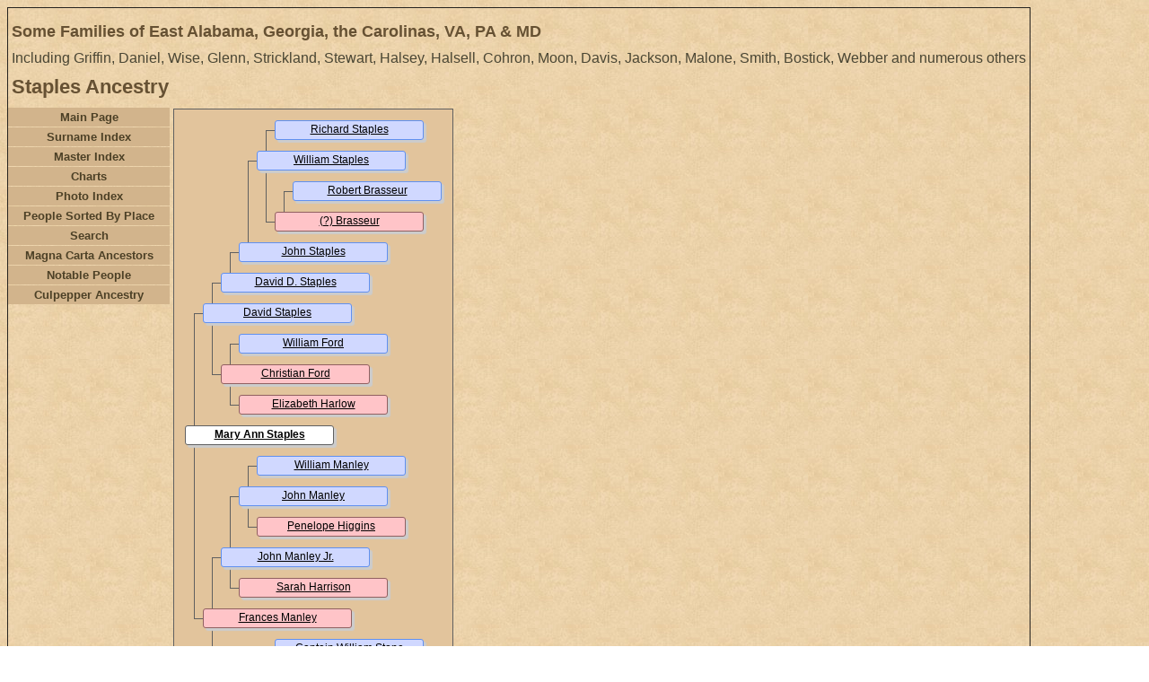

--- FILE ---
content_type: text/html
request_url: https://lwgriffin.com/ui41.htm
body_size: 2405
content:
<!DOCTYPE html>
<html data-site-title="Some Families of East Alabama, Georgia, the Carolinas, VA, PA & MD" data-page-title="Staples Ancestry ">
 <head>
 <meta charset="windows-1252">
 <meta http-equiv="X-UA-Compatible" content="IE=edge">
 <meta name="viewport" content="width=device-width, initial-scale=1">
 <meta name="Generator" content="Second Site 8.1">
 <link rel="canonical" href="https://www.lwgriffin.com/ui41.htm" />
 <!-- PageSet: Chart Pages -->
 <link type="text/css" rel="stylesheet" href="layout6.css">
 <link type="text/css" rel="stylesheet" href="site.css">
 <script src="https://ajax.googleapis.com/ajax/libs/jquery/1.10.2/jquery.min.js"></script>
 <script src="scripts.js"></script>
 <title>Some Families of East Alabama, Georgia, the Carolinas, VA, PA & MD - Staples Ancestry</title>
</head>

<body id="chartpages">
  <div id="container">
    <div id="headerw"><div id="header"><h2>Some Families of East Alabama, Georgia, the Carolinas, VA, PA & MD</h2><div id="subtitle">Including Griffin, Daniel, Wise, Glenn, Strickland, Stewart, Halsey, Halsell, Cohron, Moon, Davis, Jackson, Malone, Smith, Bostick, Webber and numerous others</div><h1>Staples Ancestry</h1><div class="stretch"></div></div></div>
    
    <table class="layout">
      <tr>
        <td id="sidebarw"><div id="sidebar"><ul class="menublock menuside"><li><a href="index.htm">Main Page</a></li><li><a href="surname_index.htm">Surname Index</a></li><li><a href="master_index.htm">Master Index</a></li><li><a href="ui04.htm">Charts</a></li><li><a href="ui27.htm">Photo Index</a></li><li><a href="ui26.htm">People Sorted By Place</a></li><li><a href="search.htm">Search</a></li><li><a href="ui25.htm">Magna Carta Ancestors</a></li><li><a href="ui09.htm">Notable People</a></li><li><a href="http://www.culpepperconnections.com">Culpepper Ancestry</a></li></ul></div></td>
        <td id="contentw"><div id="content"><div class="cf chartpedcomp" style="position:relative;width:310px;height:964px;">
<!-- connectors -->
<div class="cctlb" style="left:102px;top:23px;height:101px;width:10px;"></div>
<div class="cctl" style="left:122px;top:91px;height:23px;width:10px;"></div>
<div class="cctl" style="left:82px;top:57px;height:91px;width:10px;"></div>
<div class="cctl" style="left:62px;top:159px;height:23px;width:10px;"></div>
<div class="cctlb" style="left:42px;top:193px;height:101px;width:10px;"></div>
<div class="cctlb" style="left:62px;top:261px;height:67px;width:10px;"></div>
<div class="cctlb" style="left:22px;top:227px;height:339px;width:10px;"></div>
<div class="cctlb" style="left:82px;top:397px;height:67px;width:10px;"></div>
<div class="cctlb" style="left:62px;top:431px;height:101px;width:10px;"></div>
<div class="cctlb" style="left:42px;top:499px;height:339px;width:10px;"></div>
<div class="cctlb" style="left:102px;top:601px;height:67px;width:10px;"></div>
<div class="cctlb" style="left:82px;top:635px;height:135px;width:10px;"></div>
<div class="cctlb" style="left:102px;top:737px;height:67px;width:10px;"></div>
<div class="cctlb" style="left:62px;top:703px;height:203px;width:10px;"></div>
<div class="cctlb" style="left:82px;top:873px;height:67px;width:10px;"></div>
<!-- boxes -->
<div id="a5" class="cbp cmb" style="left:112px;top:12px;width:160px;height:16px;"><a title="Richard Staples, b. circa 1635" href="g0/p332.htm#i10623">Richard Staples</a></div>
<div id="a4" class="cbp cmb" style="left:92px;top:46px;width:160px;height:16px;"><a title="William Staples, b. circa 1658" href="g0/p332.htm#i10622">William Staples</a></div>
<div id="a7" class="cbp cmb" style="left:132px;top:80px;width:160px;height:16px;"><a title="Robert Brasseur, b. say 1607" href="g0/p537.htm#i17181">Robert Brasseur</a></div>
<div id="a6" class="cbp cfb" style="left:112px;top:114px;width:160px;height:16px;"><a title="(?) Brasseur, b. say 1637" href="g0/p537.htm#i17180">(?) Brasseur</a></div>
<div id="a3" class="cbp cmb" style="left:72px;top:148px;width:160px;height:16px;"><a title="John Staples, b. circa 1700, d. circa 1766" href="g0/p332.htm#i10621">John Staples</a></div>
<div id="a2" class="cbp cmb" style="left:52px;top:182px;width:160px;height:16px;"><a title="David D. Staples, b. circa 1723, d. circa 1781" href="g0/p332.htm#i10620">David D. Staples</a></div>
<div id="a1" class="cbp cmb" style="left:32px;top:216px;width:160px;height:16px;"><a title="David Staples, b. circa 1755, d. 1822" href="g0/p332.htm#i10618">David Staples</a></div>
<div id="a9" class="cbp cmb" style="left:72px;top:250px;width:160px;height:16px;"><a title="William Ford, b. say 1695" href="g0/p640.htm#i20480">William Ford</a></div>
<div id="a8" class="cbp cfb" style="left:52px;top:284px;width:160px;height:16px;"><a title="Christian Ford, b. say 1725" href="g0/p456.htm#i14566">Christian Ford</a></div>
<div id="a10" class="cbp cfb" style="left:72px;top:318px;width:160px;height:16px;"><a title="Elizabeth Harlow, b. say 1697" href="g0/p641.htm#i20481">Elizabeth Harlow</a></div>
<div id="a0" class="cbp csb" style="left:12px;top:352px;width:160px;height:16px;"><a title="Mary Ann Staples, b. 6 December 1799, d. 16 November 1876" href="g0/p332.htm#i10610">Mary Ann Staples</a></div>
<div id="a14" class="cbp cmb" style="left:92px;top:386px;width:160px;height:16px;"><a title="William Manley, b. June 1686, d. November 1716" href="g0/p619.htm#i19793">William Manley</a></div>
<div id="a13" class="cbp cmb" style="left:72px;top:420px;width:160px;height:16px;"><a title="John Manley, b. say 1710, d. 25 June 1752" href="g0/p456.htm#i14567">John Manley</a></div>
<div id="a15" class="cbp cfb" style="left:92px;top:454px;width:160px;height:16px;"><a title="Penelope Higgins, b. circa 1685" href="g0/p619.htm#i19794">Penelope Higgins</a></div>
<div id="a12" class="cbp cmb" style="left:52px;top:488px;width:160px;height:16px;"><a title="John Manley Jr., b. say 1731, d. before 23 October 1809" href="g0/p454.htm#i14527">John Manley Jr.</a></div>
<div id="a16" class="cbp cfb" style="left:72px;top:522px;width:160px;height:16px;"><a title="Sarah Harrison, b. say 1708, d. circa 9 October 1785" href="g0/p456.htm#i14568">Sarah Harrison</a></div>
<div id="a11" class="cbp cfb" style="left:32px;top:556px;width:160px;height:16px;"><a title="Frances Manley, b. circa 1760, d. 1847" href="g0/p332.htm#i10619">Frances Manley</a></div>
<div id="a20" class="cbp cmb" style="left:112px;top:590px;width:160px;height:16px;"><a title="Captain William Stone, b. circa 1645" href="g0/p608.htm#i19439">Captain William Stone</a></div>
<div id="a19" class="cbp cmb" style="left:92px;top:624px;width:160px;height:16px;"><a title="William Stone II, b. January 1683, d. 7 January 1718" href="g0/p594.htm#i19005">William Stone II</a></div>
<div id="a21" class="cbp cfb" style="left:112px;top:658px;width:160px;height:16px;"><a title="Sarah Howard, b. circa 1645, d. 1 May 1717" href="g0/p608.htm#i19438">Sarah Howard</a></div>
<div id="a18" class="cbp cmb" style="left:72px;top:692px;width:160px;height:16px;"><a title="William Stone III, b. October 1710, d. 1778" href="g0/p456.htm#i14569">William Stone III</a></div>
<div id="a23" class="cbp cmb" style="left:112px;top:726px;width:160px;height:16px;"><a title="John Dennett, b. say 1664, d. 15 July 1709" href="g0/p595.htm#i19009">John Dennett</a></div>
<div id="a22" class="cbp cfb" style="left:92px;top:760px;width:160px;height:16px;"><a title="Elizabeth Dennett, b. say 1688, d. 1718" href="g0/p594.htm#i19006">Elizabeth Dennett</a></div>
<div id="a24" class="cbp cfb" style="left:112px;top:794px;width:160px;height:16px;"><a title="Elizabeth (?), b. say 1666" href="g0/p595.htm#i19010">Elizabeth (?)</a></div>
<div id="a17" class="cbp cfb" style="left:52px;top:828px;width:160px;height:16px;"><a title="Tabitha Stone, b. say 1733" href="g0/p454.htm#i14528">Tabitha Stone</a></div>
<div id="a26" class="cbp cmb" style="left:92px;top:862px;width:160px;height:16px;"><a title="James Taylor, b. say 1680, d. 25 January 1719" href="g0/p594.htm#i19007">James Taylor</a></div>
<div id="a25" class="cbp cfb" style="left:72px;top:896px;width:160px;height:16px;"><a title="Frances Taylor, b. 26 January 1716/17, d. 1791" href="g0/p456.htm#i14570">Frances Taylor</a></div>
<div id="a27" class="cbp cfb" style="left:92px;top:930px;width:160px;height:16px;"><a title="Elizabeth Paisley, b. circa 1680, d. 1 September 1748" href="g0/p594.htm#i19008">Elizabeth Paisley</a></div>
</div>
<!-- P=28, G=7 -->
<div class="legend legendbottom"><div class="cbp csb legendbox">Subject</div><div class="cbp cfb legendbox">Mother</div><div class="cbp cmb legendbox">Father</div><div class="stretch"></div></div>
&#160;</div></td>
      </tr>
    </table>
    <div id="extraw"><div id="extra"></div></div>
    <div id="footerw"><div id="footer"><div id="compiler">Compiler: <a href="JavaScript:hemlink('lewgriffin','cox.net');">Lew Griffin</a></div>Site updated on 16 Jan 2021 at 11:06:01 AM; 13,602 people<div id="credit">Page created by <a href="http://www.JohnCardinal.com/">John Cardinal's</a> <a href="https://www.secondsite7.com/">Second Site</a>  v8.01. &#160;|&#160; Graphics by Carla's Graphic Designs</div></div></div>
    <div class="stretch"></div>
  </div>
</body></html>